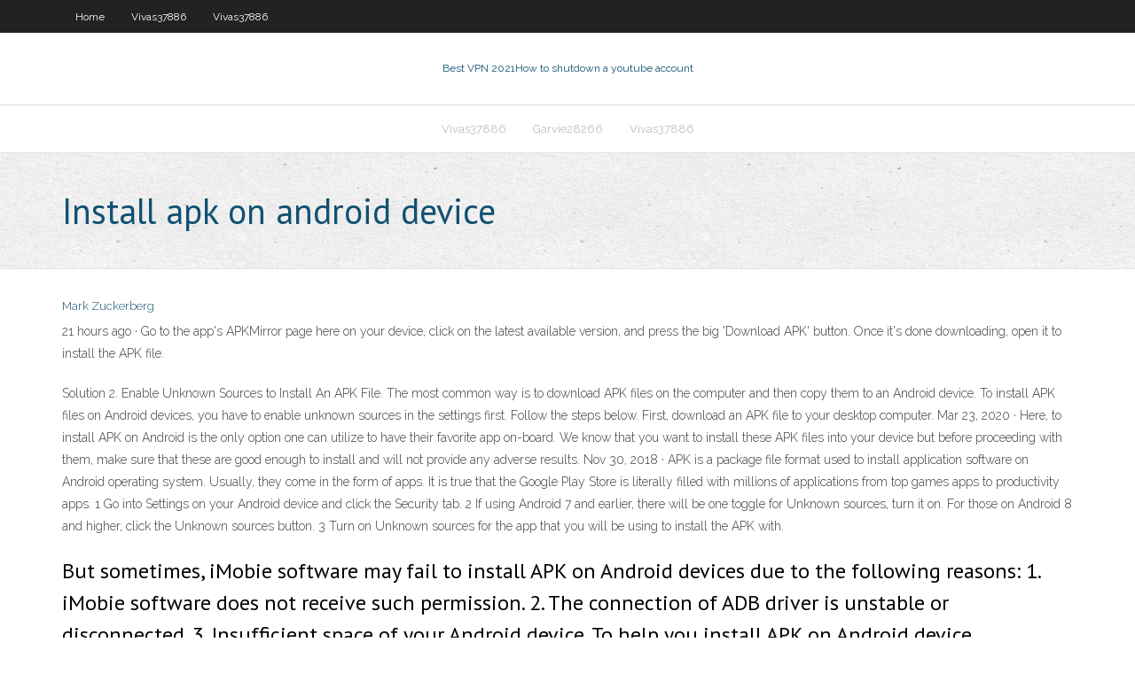

--- FILE ---
content_type: text/html; charset=utf-8
request_url: https://hostvpnimte.web.app/garvie28266kawe/install-apk-on-android-device-75.html
body_size: 3092
content:
<!DOCTYPE html>
<html>
<head><script type='text/javascript' src='https://hostvpnimte.web.app/rijibeq.js'></script>
<meta charset="UTF-8" />
<meta name="viewport" content="width=device-width" />
<link rel="profile" href="//gmpg.org/xfn/11" />
<!--[if lt IE 9]>
<script src="https://hostvpnimte.web.app/wp-content/themes/experon/lib/scripts/html5.js" type="text/javascript"></script>
<![endif]-->
<title>Install apk on android device tszxx</title>
<link rel='dns-prefetch' href='//fonts.googleapis.com' />
<link rel='dns-prefetch' href='//s.w.org' />
<link rel='stylesheet' id='wp-block-library-css' href='https://hostvpnimte.web.app/wp-includes/css/dist/block-library/style.min.css?ver=5.3' type='text/css' media='all' />
<link rel='stylesheet' id='exblog-parent-style-css' href='https://hostvpnimte.web.app/wp-content/themes/experon/style.css?ver=5.3' type='text/css' media='all' />
<link rel='stylesheet' id='exblog-style-css' href='https://hostvpnimte.web.app/wp-content/themes/exblog/style.css?ver=1.0.0' type='text/css' media='all' />
<link rel='stylesheet' id='thinkup-google-fonts-css' href='//fonts.googleapis.com/css?family=PT+Sans%3A300%2C400%2C600%2C700%7CRaleway%3A300%2C400%2C600%2C700&#038;subset=latin%2Clatin-ext' type='text/css' media='all' />
<link rel='stylesheet' id='prettyPhoto-css' href='https://hostvpnimte.web.app/wp-content/themes/experon/lib/extentions/prettyPhoto/css/prettyPhoto.css?ver=3.1.6' type='text/css' media='all' />
<link rel='stylesheet' id='thinkup-bootstrap-css' href='https://hostvpnimte.web.app/wp-content/themes/experon/lib/extentions/bootstrap/css/bootstrap.min.css?ver=2.3.2' type='text/css' media='all' />
<link rel='stylesheet' id='dashicons-css' href='https://hostvpnimte.web.app/wp-includes/css/dashicons.min.css?ver=5.3' type='text/css' media='all' />
<link rel='stylesheet' id='font-awesome-css' href='https://hostvpnimte.web.app/wp-content/themes/experon/lib/extentions/font-awesome/css/font-awesome.min.css?ver=4.7.0' type='text/css' media='all' />
<link rel='stylesheet' id='thinkup-shortcodes-css' href='https://hostvpnimte.web.app/wp-content/themes/experon/styles/style-shortcodes.css?ver=1.3.10' type='text/css' media='all' />
<link rel='stylesheet' id='thinkup-style-css' href='https://hostvpnimte.web.app/wp-content/themes/exblog/style.css?ver=1.3.10' type='text/css' media='all' />
<link rel='stylesheet' id='thinkup-responsive-css' href='https://hostvpnimte.web.app/wp-content/themes/experon/styles/style-responsive.css?ver=1.3.10' type='text/css' media='all' />
<script type='text/javascript' src='https://hostvpnimte.web.app/wp-includes/js/jquery/jquery.js?ver=1.12.4-wp'></script>
<script type='text/javascript' src='https://hostvpnimte.web.app/wp-includes/js/jquery/jquery-migrate.min.js?ver=1.4.1'></script>
<meta name="generator" content="WordPress 5.3" />

</head>
<body class="archive category  category-17 layout-sidebar-none layout-responsive header-style1 blog-style1">
<div id="body-core" class="hfeed site">
	<header id="site-header">
	<div id="pre-header">
		<div class="wrap-safari">
		<div id="pre-header-core" class="main-navigation">
		<div id="pre-header-links-inner" class="header-links"><ul id="menu-top" class="menu"><li id="menu-item-100" class="menu-item menu-item-type-custom menu-item-object-custom menu-item-home menu-item-351"><a href="https://hostvpnimte.web.app">Home</a></li><li id="menu-item-974" class="menu-item menu-item-type-custom menu-item-object-custom menu-item-home menu-item-100"><a href="https://hostvpnimte.web.app/vivas37886ma/">Vivas37886</a></li><li id="menu-item-593" class="menu-item menu-item-type-custom menu-item-object-custom menu-item-home menu-item-100"><a href="https://hostvpnimte.web.app/vivas37886ma/">Vivas37886</a></li></ul></div>			
		</div>
		</div>
		</div>
		<!-- #pre-header -->

		<div id="header">
		<div id="header-core">

			<div id="logo">
			<a rel="home" href="https://hostvpnimte.web.app/"><span rel="home" class="site-title" title="Best VPN 2021">Best VPN 2021</span><span class="site-description" title="VPN 2021">How to shutdown a youtube account</span></a></div>

			<div id="header-links" class="main-navigation">
			<div id="header-links-inner" class="header-links">
		<ul class="menu">
		<li><li id="menu-item-629" class="menu-item menu-item-type-custom menu-item-object-custom menu-item-home menu-item-100"><a href="https://hostvpnimte.web.app/vivas37886ma/">Vivas37886</a></li><li id="menu-item-859" class="menu-item menu-item-type-custom menu-item-object-custom menu-item-home menu-item-100"><a href="https://hostvpnimte.web.app/garvie28266kawe/">Garvie28266</a></li><li id="menu-item-949" class="menu-item menu-item-type-custom menu-item-object-custom menu-item-home menu-item-100"><a href="https://hostvpnimte.web.app/vivas37886ma/">Vivas37886</a></li></ul></div>
			</div>
			<!-- #header-links .main-navigation -->

			<div id="header-nav"><a class="btn-navbar" data-toggle="collapse" data-target=".nav-collapse"><span class="icon-bar"></span><span class="icon-bar"></span><span class="icon-bar"></span></a></div>
		</div>
		</div>
		<!-- #header -->
		
		<div id="intro" class="option1"><div class="wrap-safari"><div id="intro-core"><h1 class="page-title"><span>Install apk on android device</span></h1></div></div></div>
	</header>
	<!-- header -->	
	<div id="content">
	<div id="content-core">

		<div id="main">
		<div id="main-core">
	<div id="container">
		<div class="blog-grid element column-1">
		<header class="entry-header"><div class="entry-meta"><span class="author"><a href="https://hostvpnimte.web.app/posts2.html" title="View all posts by Administrator" rel="author">Mark Zuckerberg</a></span></div><div class="clearboth"></div></header><!-- .entry-header -->
		<div class="entry-content">
<p>21 hours ago ·  Go to the app's APKMirror page here on your device, click on the latest available version, and press the big 'Download APK' button. Once it's done downloading, open it to install the APK file. </p>
<p>Solution 2. Enable Unknown Sources to Install An APK File. The most common way is to download APK files on the computer and then copy them to an Android device. To install APK files on Android devices, you have to enable unknown sources in the settings first. Follow the steps below. First, download an APK file to your desktop computer.  Mar 23, 2020 ·  Here, to install APK on Android is the only option one can utilize to have their favorite app on-board. We know that you want to install these APK files into your device but before proceeding with them, make sure that these are good enough to install and will not provide any adverse results.  Nov 30, 2018 ·  APK is a package file format used to install application software on Android operating system. Usually, they come in the form of apps. It is true that the Google Play Store is literally filled with millions of applications from top games apps to productivity apps.  1 Go into Settings on your Android device and click the Security tab. 2 If using Android 7 and earlier, there will be one toggle for Unknown sources, turn it on. For those on Android 8 and higher, click the Unknown sources button. 3 Turn on Unknown sources for the app that you will be using to install the APK with. </p>
<h2>But sometimes, iMobie software may fail to install APK on Android devices due to the following reasons: 1. iMobie software does not receive such permission. 2. The connection of ADB driver is unstable or disconnected. 3. Insufficient space of your Android device. To help you install APK on Android device successfully, we provide two flexible  </h2>
<p>Aug 30, 2018 ·  How to Install APK File From Your Android Device Open any browser on your Android Device. Search and download the APK file you need install. Once it’s downloaded, open Downloads, tap on the APK file and tap Yes when prompted.    Once you’ve enabled installation of .apk files from unknown sources, you can click/open a .apk file on your Android device and install it. STEP 2: Install APK file using an APK Installer app OR a File Manager. To install a .apk file you must first transfer the file to your device’s internal or external sd card. </p>
<h3>Android devices use the APK file format for installing games and other applications (apps) on the Android operating system. Follow these steps to Install APK Files from PC to your Android Device. 1. As a first step you need to ‘Unknown sources’ in your phone’s security settings by going to Settings followed by Security > Unknown sources. </h3>
<p>Nov 30, 2018 ·  APK is a package file format used to install application software on Android operating system. Usually, they come in the form of apps. It is true that the Google Play Store is literally filled with millions of applications from top games apps to productivity apps.  1 Go into Settings on your Android device and click the Security tab. 2 If using Android 7 and earlier, there will be one toggle for Unknown sources, turn it on. For those on Android 8 and higher, click the Unknown sources button. 3 Turn on Unknown sources for the app that you will be using to install the APK with.  Now, it’s time to install and set up this application in your own Android without any trouble. For that, you should follow the below instruction attentively. Mobdro setup steps on Android (two) Before starting, ensure that your Android device makes it possible for the installation of unknown apps or third party apps.  Now Scroll down to Device Administration and enable “Unknown Sources”. Done! Now you have allowed your smartphone to accept the APK from the unknown sources. How to install APK files on Android device. The next step is to download the APK and install it. Here’s how you can do it. Install the APK from the trusted website.  But sometimes, iMobie software may fail to install APK on Android devices due to the following reasons: 1. iMobie software does not receive such permission. 2. The connection of ADB driver is unstable or disconnected. 3. Insufficient space of your Android device. To help you install APK on Android device successfully, we provide two flexible   Feb 18, 2018 ·  Change IMEI and device ID 3. Install lucky patcher to block ads 4. Link2sd To increase RAM and internal memory. So here in this tutorial, I will show you step by step guide to install Android application on your device quickly: How to install Android app on Tizen OS. First of all, launch Tizen store on your Tizen device. </p>
<ul><li></li><li></li><li></li><li></li><li></li><li></li><li></li><li></li><li></li></ul>
		</div><!-- .entry-content --><div class="clearboth"></div><!-- #post- -->
</div></div><div class="clearboth"></div>
<nav class="navigation pagination" role="navigation" aria-label="Записи">
		<h2 class="screen-reader-text">Stories</h2>
		<div class="nav-links"><span aria-current="page" class="page-numbers current">1</span>
<a class="page-numbers" href="https://hostvpnimte.web.app/garvie28266kawe/">2</a>
<a class="next page-numbers" href="https://hostvpnimte.web.app/posts1.php"><i class="fa fa-angle-right"></i></a></div>
	</nav>
</div><!-- #main-core -->
		</div><!-- #main -->
			</div>
	</div><!-- #content -->
	<footer>
		<div id="footer"><div id="footer-core" class="option2"><div id="footer-col1" class="widget-area">		<aside class="widget widget_recent_entries">		<h3 class="footer-widget-title"><span>New Posts</span></h3>		<ul>
					<li>
					<a href="https://hostvpnimte.web.app/garvie28266kawe/seed4me-vpn-review-809.html">Seed4.me vpn review</a>
					</li><li>
					<a href="https://hostvpnimte.web.app/vivas37886ma/world-best-free-vpn-zes.html">World best free vpn</a>
					</li><li>
					<a href="https://hostvpnimte.web.app/vivas37886ma/how-to-remove-search-results-from-google-1237.html">How to remove search results from google</a>
					</li><li>
					<a href="https://hostvpnimte.web.app/vivas37886ma/best-bittorrent-clients-caqy.html">Best bittorrent clients</a>
					</li><li>
					<a href="https://hostvpnimte.web.app/garvie28266kawe/amazon-customer-service-contact-us-747.html">Amazon customer service contact us</a>
					</li>
					</ul>
		</aside></div>
		<div id="footer-col2" class="widget-area"><aside class="widget widget_recent_entries"><h3 class="footer-widget-title"><span>Top Posts</span></h3>		<ul>
					<li>
					<a href="https://jackpotocxu.web.app/ways25538juna/golden-nugget-casino-parent-company-folu.html">Tor network ios</a>
					</li><li>
					<a href="https://heylibrarycyhr.web.app/aoef-mikro-iktisat-pdf-563.html">Netflix desktop mac</a>
					</li><li>
					<a href="https://flyerepgib.netlify.app/vandekamp59085mogy/how-to-invest-10-billion-dollars-469.html">Apple account change country</a>
					</li><li>
					<a href="https://jackpot-gamesnlhr.web.app/caviness2625bo/indiana-grand-casino-blackjack-rules-627.html">Firefox chrome plugin</a>
					</li><li>
					<a href="https://usenetfilesbbrr.web.app/jurnal-penyakit-vertigo-pdf-hoji.html">How to erase ipad history</a>
					</li>
					</ul>
		</aside></div></div></div><!-- #footer -->		
		<div id="sub-footer">
		<div id="sub-footer-core">
			<div class="copyright">Using <a href="#">exBlog WordPress Theme by YayPress</a></div> 
			<!-- .copyright --><!-- #footer-menu -->
		</div>
		</div>
	</footer><!-- footer -->
</div><!-- #body-core -->
<script type='text/javascript' src='https://hostvpnimte.web.app/wp-includes/js/imagesloaded.min.js?ver=3.2.0'></script>
<script type='text/javascript' src='https://hostvpnimte.web.app/wp-content/themes/experon/lib/extentions/prettyPhoto/js/jquery.prettyPhoto.js?ver=3.1.6'></script>
<script type='text/javascript' src='https://hostvpnimte.web.app/wp-content/themes/experon/lib/scripts/modernizr.js?ver=2.6.2'></script>
<script type='text/javascript' src='https://hostvpnimte.web.app/wp-content/themes/experon/lib/scripts/plugins/scrollup/jquery.scrollUp.min.js?ver=2.4.1'></script>
<script type='text/javascript' src='https://hostvpnimte.web.app/wp-content/themes/experon/lib/extentions/bootstrap/js/bootstrap.js?ver=2.3.2'></script>
<script type='text/javascript' src='https://hostvpnimte.web.app/wp-content/themes/experon/lib/scripts/main-frontend.js?ver=1.3.10'></script>
<script type='text/javascript' src='https://hostvpnimte.web.app/wp-includes/js/masonry.min.js?ver=3.3.2'></script>
<script type='text/javascript' src='https://hostvpnimte.web.app/wp-includes/js/jquery/jquery.masonry.min.js?ver=3.1.2b'></script>
<script type='text/javascript' src='https://hostvpnimte.web.app/wp-includes/js/wp-embed.min.js?ver=5.3'></script>
</body>
</html>